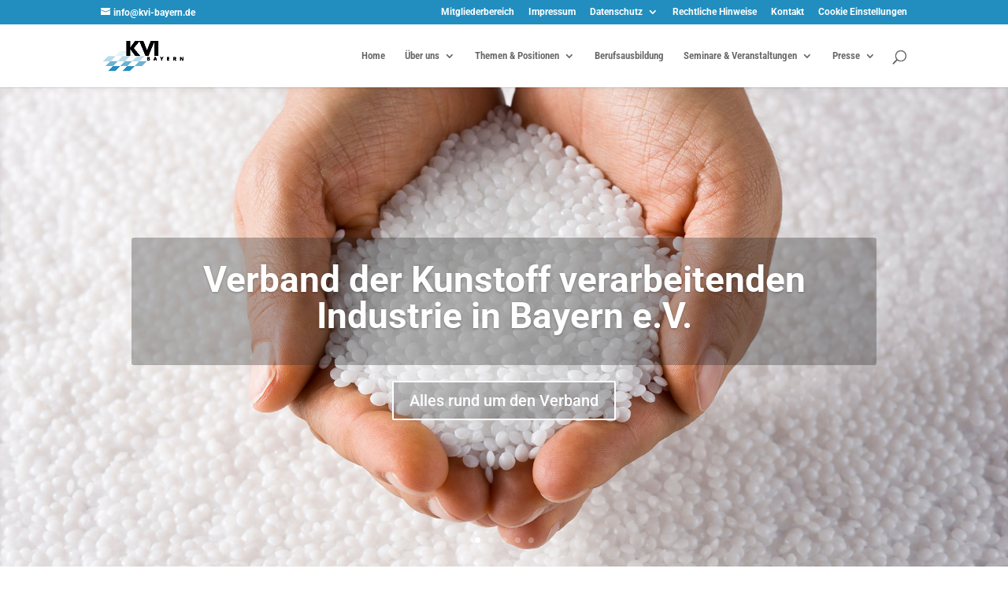

--- FILE ---
content_type: text/css; charset=utf-8
request_url: https://www.kvi-bayern.de/wp-content/themes/kvi-bayern/style.css?ver=4.27.4
body_size: 186
content:
/*
Theme Name:  KVI Bayern Child Theme
Theme URI:   https://www.kvi-bayern.de/
Version:     1.0.0
Author:      digisoolut GmbH
Author URI:  https://www.digisoolut.com/
Template:    Divi
*/


--- FILE ---
content_type: text/css; charset=utf-8
request_url: https://www.kvi-bayern.de/wp-content/cache/min/3/wp-content/themes/kvi-bayern/css/style.css?ver=1761302871
body_size: 315
content:
body{min-height:100vh;display:flex}#page-container{display:flex;flex-grow:1}#et-main-area{display:flex;flex-grow:1;flex-direction:column;justify-content:space-between}.em.em-view-container[data-view="category"] .et_pb_fullwidth_header{padding:50px 0;position:relative;background-position:50%;background-size:cover}.em.em-view-container[data-view="category"] .et_pb_section_1{padding-top:20px;max-width:1080px;width:80%;margin:auto}.em.em-view-container[data-view="category"] .header-content{text-align:center;margin:20px auto}

--- FILE ---
content_type: text/css; charset=utf-8
request_url: https://www.kvi-bayern.de/wp-content/et-cache/1/3/2/et-core-unified-deferred-2.min.css?ver=1738271266
body_size: 341
content:
.et_pb_section_4.et_pb_section{padding-top:0px;background-color:#e5e5e5!important}.et_pb_fullwidth_portfolio_0 .et_pb_portfolio_image{border-width:0px;border-style:solid;border-color:#e5e5e5}.et_pb_section_6.et_pb_section{padding-top:60px;background-color:#e5e5e5!important}.et_pb_row_4.et_pb_row{padding-right:0px!important;padding-left:0px!important}.et_pb_image_1,.et_pb_image_2{text-align:center}.et_pb_login_0.et_pb_login{background-color:#6cb2d4}@media only screen and (min-width:981px){.et_pb_row_4.et_pb_row{padding-right:0px;padding-left:0px}}@media only screen and (max-width:980px){.et_pb_section_4.et_pb_section,.et_pb_section_6.et_pb_section{padding-top:50px;padding-right:0px;padding-bottom:50px;padding-left:0px}.et_pb_image_1 .et_pb_image_wrap img,.et_pb_image_2 .et_pb_image_wrap img{width:auto}}@media only screen and (max-width:767px){.et_pb_image_1 .et_pb_image_wrap img,.et_pb_image_2 .et_pb_image_wrap img{width:auto}}